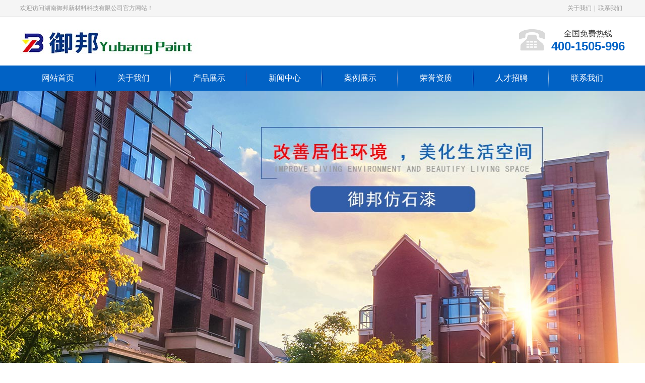

--- FILE ---
content_type: text/html; charset=utf-8
request_url: http://www.yubqngtl.com/city/changsha
body_size: 9513
content:
<!DOCTYPE html><html><head><meta http-equiv="content-type" content="text/html; charset=utf-8" /><meta name="robots" content="index, follow" /><meta name="keywords" content="长沙乳胶漆,长沙真石漆,长沙仿石漆,长沙质感涂料" /><meta name="description" content="湖南御邦新材料科技有限公司坐落于湖湘文化发源地星城长沙，是一家专业从事环保涂料产品研发和生产的企业，现已发展为湖南涂料界骨干企业。主要产品有高仿大理石多彩漆、内外墙乳胶漆，真石漆、金属漆、弹性刮砂漆、水性氟碳漆、仿石漆、质感涂料等建筑涂料。" /><meta name="author" content="湖南御邦新材料科技有限公司"><meta http-equiv=X-UA-Compatible content="IE=edge,chrome=1"><meta name="baidu-site-verification" content="N1ppd9ltNm" /><title>长沙乳胶漆,长沙真石漆,长沙仿石漆,长沙质感涂料-湖南御邦新材料科技有限公司</title><script src="/Public/Js/jquery.min.js"></script><script src="/Public/Js/um.nav.js"></script><script src="/Public/Js/um.js"></script><script src="/Template/Home/Default/Public/js/jquery.SuperSlide.js"></script><script src="/Template/Home/Default/Public/js/carousel.min.js"></script><script src="/Template/Home/Default/Public/js/layer.js"></script><link href="/Template/Home/Default/Public/css/common.css" rel="stylesheet"><link href="/Template/Home/Default/Public/css/style.css" rel="stylesheet"><link href="/Template/Home/Default/Public/css/layer.css" rel="stylesheet"></head><body><div class="header"><div class="header-hd"><div class="w"><ul class="right"><li><a href="/about/">关于我们</a>|</li><li><a href="/contactus/">联系我们</a></li></ul>                欢迎访问湖南御邦新材料科技有限公司官方网站！
            </div></div><div class="header-bd"><div class="w"><div class="logo left"><a href="/"><img src="/Uploads/logo.jpg" alt="湖南御邦新材料科技有限公司"></a></div><div class="call right"><div class="p1">全国免费热线</div><p>400-1505-996</p></div></div></div></div><div class="navbar"><div class="w"><div class="nav" id="nav"><ul id="nav_box"><li id="nav_0"><span class="fl_ico"></span><a href="/" title="网站首页"><span class="fl">网站首页</span></a></li><li id="nav_8" class="first file"><span class="fl_ico"></span><a href="/about/" title="关于我们"><span class="fl">关于我们</span></a></li><li id="nav_4" class="folder"><span class="fd_ico"></span><a href="/product/" title="产品展示"><span class="fd">产品展示</span></a><ul><li id="nav_5" class="first folder"><span class="fl_ico"></span><a href="/dalishiqi/" title="大理石漆"><span class="fl">大理石漆</span></a></li><li id="nav_6" class="file"><span class="fl_ico"></span><a href="/fengbidiqi/" title="抗碱封闭底漆"><span class="fl">抗碱封闭底漆</span></a></li><li id="nav_7" class="file"><span class="fl_ico"></span><a href="/naqiangrujiaoqi/" title="内墙乳胶漆"><span class="fl">内墙乳胶漆</span></a></li><li id="nav_9" class="file"><span class="fl_ico"></span><a href="/qiangmianshuiqi/" title="面油"><span class="fl">面油</span></a></li><li id="nav_30" class="file"><span class="fl_ico"></span><a href="/wujituliao/" title="无机涂料"><span class="fl">无机涂料</span></a></li><li id="nav_29" class="file"><span class="fl_ico"></span><a href="/zhenshiqi/" title="真石漆"><span class="fl">真石漆</span></a></li><li id="nav_28" class="file"><span class="fl_ico"></span><a href="/waiqiangshuiqi/" title="外墙水漆"><span class="fl">外墙水漆</span></a></li><li id="nav_32" class="foot file"><span class="fl_ico"></span><a href="/fangshiqi/" title="仿石漆"><span class="fl">仿石漆</span></a></li></ul></li><li id="nav_1" class="folder"><span class="fd_ico"></span><a href="/news/" title="新闻中心"><span class="fd">新闻中心</span></a><ul><li id="nav_2" class="first file"><span class="fl_ico"></span><a href="/hangye/" title="行业新闻"><span class="fl">行业新闻</span></a></li><li id="nav_3" class="file"><span class="fl_ico"></span><a href="/gongsi/" title="公司新闻"><span class="fl">公司新闻</span></a></li><li id="nav_10" class="file"><span class="fl_ico"></span><a href="/zixun/" title="行业资讯"><span class="fl">行业资讯</span></a></li><li id="nav_16" class="foot file"><span class="fl_ico"></span><a href="/cnnews/" title="国内新闻"><span class="fl">国内新闻</span></a></li></ul></li><li id="nav_14" class="file"><span class="fl_ico"></span><a href="/pics/" title="案例展示"><span class="fl">案例展示</span></a></li><li id="nav_17" class="file"><span class="fl_ico"></span><a href="/honner/" title="荣誉资质"><span class="fl">荣誉资质</span></a></li><li id="nav_11" class="file"><span class="fl_ico"></span><a href="/jobs/" title="人才招聘"><span class="fl">人才招聘</span></a></li><li id="nav_12" class="foot folder"><span class="fd_ico"></span><a href="/contactus/" title="联系我们"><span class="fd">联系我们</span></a><ul><li id="nav_18" class="foot file"><span class="fl_ico"></span><a href="/feedback/" title="信息反馈"><span class="fl">信息反馈</span></a></li></ul></li></ul></div></div></div><script type="text/javascript">    var APP	 =	 '';
    var ROOT =	 '';
    var PUBLIC = '/Public';
    umnav.init({navid: "nav"});
    var nav = document.getElementById('nav_0');nav.className=nav.className+" on";
</script><div class="banner"><script type="text/javascript" src="/Public/Js/jquery.switchable.min.js"></script><style>.slide-panel {position:relative;width:99.99%;height:600px;}
.slide-panel .panel-item {position:absolute;display:block;width:99.99%;height:600px; }
.slide-panel .panel-item a{ display:block; height:99.99%;}
.slide-panel ul {}
.switchable-triggers { position:absolute; left:0; bottom:0; width:99.99%; height:30px; text-align:center;z-index:970; }
.switchable-triggers li {display:inline-block; width:10px; height:10px; margin:0 2px; background:#fff;border: #fff solid 2px; text-indent:-999em; overflow:hidden; border-radius:50%;cursor:pointer; }
.switchable-triggers li.current {background:transparent;}
</style><div class="slide1"><div id="slide_1" class="slide-panel"><div class="panel-item" style="background:url(/Uploads/202307/64b65363ca1ec.jpg) no-repeat center top;"><a href=""></a></div><div class="panel-item" style="background:url(/Uploads/202006/5ee32324142f9.jpg) no-repeat center top;"><a href="###"></a></div><div class="panel-item" style="background:url(/Uploads/202006/5ee32d66f1c7e.jpg) no-repeat center top;"><a href="###"></a></div></div></div><script>jQuery(document).ready(function($){
   $('#slide_1').switchable({
    putTriggers: 'appendTo',
	//panels: 'li',
	interval: 5,
	autoplay: true,
    effect: 'fade'
  });
});
</script></div><div class="i-search"><div class="w"><div class="i-search-hd left"><span>热门关键词：</span><a href="/Tags/Product/hunanzhigantuliao/">湖南质感涂料</a>、<a href="/Tags/Product/hunanrujiaoqi/">湖南乳胶漆</a>、<a href="/Tags/Product/hunanzhenshiqi/">湖南真石漆</a>、<a href="/Tags/Product/hunanfangshiqi/">湖南仿石漆</a>、<a href="/Tags/zhenshiqi/">真石漆</a>、</div><div class="i-search-bd right"><form method="GET" action="/index.php?"><input type="hidden" name="m" value="Search"/><input type="hidden" name="module" value="Product" /><input type="text" name="keyword" class="search-key" value="请输入关键词" onFocus="this.value=''" onBlur="if(!value){value=defaultValue;}" /><input type="submit" class="search-button " value="搜索" /><input type="hidden" name="__hash__" value="9c100eaf7791eb2e5925ebefe9eac69d_01de70cd5e84405b3dea146b7f3cf890" /></form></div></div></div><div class="i-product"><div class="w"><div class="i-box-hd text-center"><h4>源于石 胜于石</h4><p>引领外墙装饰新潮流</p></div><div class="i-product-bd clearfix"><div class="item-hd left"><div class="tit text-center"><h3>产品中心</h3><p>Product center</p></div><div class="menu"><dl><dt><a href="/changsha/dalishiqi/" title="长沙大理石漆" class="text-overflow">长沙大理石漆</a></dt><dd><a href="/changsha/sbsyszt/" title="长沙水包砂有色中涂" class="text-overflow">长沙水包砂有色中涂</a></dd></dl><dl><dt><a href="/changsha/fengbidiqi/" title="长沙抗碱封闭底漆" class="text-overflow">长沙抗碱封闭底漆</a></dt></dl><dl><dt><a href="/changsha/naqiangrujiaoqi/" title="长沙内墙乳胶漆" class="text-overflow">长沙内墙乳胶漆</a></dt></dl><dl><dt><a href="/changsha/qiangmianshuiqi/" title="长沙面油" class="text-overflow">长沙面油</a></dt></dl><dl><dt><a href="/changsha/wujituliao/" title="长沙无机涂料" class="text-overflow">长沙无机涂料</a></dt></dl><dl><dt><a href="/changsha/zhenshiqi/" title="长沙真石漆" class="text-overflow">长沙真石漆</a></dt></dl><dl><dt><a href="/changsha/waiqiangshuiqi/" title="长沙外墙水漆" class="text-overflow">长沙外墙水漆</a></dt></dl><dl><dt><a href="/changsha/fangshiqi/" title="长沙仿石漆" class="text-overflow">长沙仿石漆</a></dt></dl></div><div class="advisory text-center"><h6>咨询热线</h6><p>400-1505-996</p><a href="/contactus/" class="link">立即咨询</a></div></div><div class="item-bd right"><ul><li class="left" ><div class="img"><img src="/Uploads/202408/thumb_290_290_66b481206feed.jpg" alt="长沙御邦质感大理石漆-质感涂料"><div class="img-hover"><a href="/changsha/dalishiqi/2.html" title="长沙御邦质感大理石漆-质感涂料"><h2>长沙御邦质感大理石漆-质感涂料</h2></a><div class="link"><a href="/changsha/dalishiqi/2.html">查看详情</a><a href="/contactus/">在线咨询</a></div></div></div><a href="/changsha/dalishiqi/2.html" title="长沙御邦质感大理石漆-质感涂料"><p class="text-overflow">长沙御邦质感大理石漆-质感涂料</p></a></li><li class="left" ><div class="img"><img src="/Uploads/202010/thumb_290_290_5f993f1050b17.jpg" alt="长沙御邦天然真石漆-质感涂料"><div class="img-hover"><a href="/changsha/zhenshiqi/5.html" title="长沙御邦天然真石漆-质感涂料"><h2>长沙御邦天然真石漆-质感涂料</h2></a><div class="link"><a href="/changsha/zhenshiqi/5.html">查看详情</a><a href="/contactus/">在线咨询</a></div></div></div><a href="/changsha/zhenshiqi/5.html" title="长沙御邦天然真石漆-质感涂料"><p class="text-overflow">长沙御邦天然真石漆-质感涂料</p></a></li><li class="left"  style="margin-right: 0;"><div class="img"><img src="/Uploads/202510/thumb_290_290_68fc36b74d7a9.jpg" alt="长沙仿石漆样板"><div class="img-hover"><a href="/changsha/fangshiqi/49.html" title="长沙仿石漆样板"><h2>长沙仿石漆样板</h2></a><div class="link"><a href="/changsha/fangshiqi/49.html">查看详情</a><a href="/contactus/">在线咨询</a></div></div></div><a href="/changsha/fangshiqi/49.html" title="长沙仿石漆样板"><p class="text-overflow">长沙仿石漆样板</p></a></li><li class="left" ><div class="img"><img src="/Uploads/202510/thumb_290_290_68fc36b7330e2.jpg" alt="长沙仿石漆样板"><div class="img-hover"><a href="/changsha/fangshiqi/48.html" title="长沙仿石漆样板"><h2>长沙仿石漆样板</h2></a><div class="link"><a href="/changsha/fangshiqi/48.html">查看详情</a><a href="/contactus/">在线咨询</a></div></div></div><a href="/changsha/fangshiqi/48.html" title="长沙仿石漆样板"><p class="text-overflow">长沙仿石漆样板</p></a></li><li class="left" ><div class="img"><img src="/Uploads/202510/thumb_290_290_68fc36b6e5f7e.jpg" alt="长沙仿石漆样板"><div class="img-hover"><a href="/changsha/fangshiqi/47.html" title="长沙仿石漆样板"><h2>长沙仿石漆样板</h2></a><div class="link"><a href="/changsha/fangshiqi/47.html">查看详情</a><a href="/contactus/">在线咨询</a></div></div></div><a href="/changsha/fangshiqi/47.html" title="长沙仿石漆样板"><p class="text-overflow">长沙仿石漆样板</p></a></li><li class="left"  style="margin-right: 0;"><div class="img"><img src="/Uploads/202510/thumb_290_290_68fc36b6a0dca.jpg" alt="长沙仿石漆样板"><div class="img-hover"><a href="/changsha/fangshiqi/46.html" title="长沙仿石漆样板"><h2>长沙仿石漆样板</h2></a><div class="link"><a href="/changsha/fangshiqi/46.html">查看详情</a><a href="/contactus/">在线咨询</a></div></div></div><a href="/changsha/fangshiqi/46.html" title="长沙仿石漆样板"><p class="text-overflow">长沙仿石漆样板</p></a></li></ul></div></div></div></div><div class="i-ban1 ban"><div class="w"><img src="/Template/Home/Default/Public/image/code.jpg" width="100" height="100" class="right"><h1>专业从事</h1><h1 class="htwo">水性环保涂料研发生产</h1><p class="pone">服务热线</p><p>400-1505-996</p></div></div><div class="i-hotpro"><div class="w"><div class="i-box2-hd text-center"><h1>案例展示</h1><p>Popular products</p></div><div class="i-hotpro-bd"><ul><li class="left"><a href="/pics/4.html" title="望城"><div class="img"><img src="/Uploads/202006/thumb_208_160_5ee083aa6737d.jpg" alt="望城"></div><p class="text-overflow text-center">望城</p></a></li><li class="left"><a href="/pics/14.html" title="苏宁望城智慧物流电商产业园"><div class="img"><img src="/Uploads/202006/thumb_208_160_5ef864d88c101.jpg" alt="苏宁望城智慧物流电商产业园"></div><p class="text-overflow text-center">苏宁望城智慧物流电商产业园</p></a></li><li class="left"><a href="/pics/3.html" title="山水蓝天"><div class="img"><img src="/Uploads/202006/thumb_208_160_5ee08389ed5f6.jpg" alt="山水蓝天"></div><p class="text-overflow text-center">山水蓝天</p></a></li><li class="left"><a href="/pics/16.html" title="北山小学"><div class="img"><img src="/Uploads/202108/thumb_208_160_6122ffb48f884.jpg" alt="北山小学"></div><p class="text-overflow text-center">北山小学</p></a></li><li class="left"><a href="/pics/5.html" title="珠江花城"><div class="img"><img src="/Uploads/202006/thumb_208_160_5ee0842381e36.jpg" alt="珠江花城"></div><p class="text-overflow text-center">珠江花城</p></a></li><li class="left"><a href="/pics/15.html" title="望城中航起落架"><div class="img"><img src="/Uploads/202006/thumb_208_160_5ef864b54d8b2.jpg" alt="望城中航起落架"></div><p class="text-overflow text-center">望城中航起落架</p></a></li><li class="left"><a href="/pics/2.html" title="广西隆林国 家易地扶贫搬迁项目"><div class="img"><img src="/Uploads/202006/thumb_208_160_5ee08354822a0.jpg" alt="广西隆林国 家易地扶贫搬迁项目"></div><p class="text-overflow text-center">广西隆林国 家易地扶贫搬迁项目</p></a></li><li class="left"><a href="/pics/17.html" title="麓隐青竹湖别墅群"><div class="img"><img src="/Uploads/202203/thumb_208_160_6243cc50e4a95.jpg" alt="麓隐青竹湖别墅群"></div><p class="text-overflow text-center">麓隐青竹湖别墅群</p></a></li><li class="left"><a href="/pics/1.html" title="蔡锷中路两厢棚改项目"><div class="img"><img src="/Uploads/202006/thumb_208_160_5ee083278196a.jpg" alt="蔡锷中路两厢棚改项目"></div><p class="text-overflow text-center">蔡锷中路两厢棚改项目</p></a></li><li class="left"><a href="/pics/19.html" title="品牌形象代言人刘南希"><div class="img"><img src="/Uploads/202506/thumb_208_160_6854f7b923f25.jpg" alt="品牌形象代言人刘南希"></div><p class="text-overflow text-center">品牌形象代言人刘南希</p></a></li></ul></div></div></div><div class="i-advantage clearfix"><div class="i-box-hd text-center"><h4>专业从事环保涂料产品研发和生产</h4><p>湖南涂料界骨干企业</p></div><div class="i-advantage-bd"><div class="hd clearfix"><ul><li>质量好</li><li>价格优</li><li>售前好</li><li>品牌真</li><li>全程售后服务</li></ul></div><div class="bd"><div class="inBox"><div class="w clearfix"><div class="inBox-hd left"><h2>多年行业经验</h2><ul><li>                                专业的技术团队，2000平米的技术研发中心，多项专利，多年的办厂经历。
                            </li><li>                                拥有完善的现代化办公楼，生产车间和先进的生产设备，工厂始终把“质量第 一，服务第 一”作为企业经营的重要宗旨。
                            </li></ul></div></div></div><div class="inBox"><div class="w clearfix"><div class="inBox-hd left"><h2>厂家直销</h2><ul><li>                                下游客户直销模式，上游厂家直采模式
                            </li><li>                          产品出货都有严格的检测管理体系确保每一件产品质量都过关，确保质量的同时，价格比业内同类产品低，确保产品的性价比
                            </li></ul></div></div></div><div class="inBox"><div class="w clearfix"><div class="inBox-hd left"><h2>涂料施工全过程控制方案提供商队</h2><ul><li>                                确保客户正确选漆、安全用漆、全程无忧，30家专营公司，300多名专业销售顾问
                              <li>                         一站式直销服务，施工全过程控制在百余家重大工程项目中得到垂青
                            </li></ul></div></div></div><div class="inBox"><div class="w clearfix"><div class="inBox-hd left"><h2>高新技术企业</h2><ul><li>                                　公司一直视质量为品牌的基础，企业的生命。
                            </li><li>                                产品用料绿色环保，对人体无伤害，对环境无污染，营造焕然一新的墙面。
                            </li></ul></div></div></div><div class="inBox"><div class="w clearfix"><div class="inBox-hd left"><h2>全程售后服务</h2><ul><li>                              完善的售前、售中、售后服务，提供“用漆解决方案
                            </li><li>                                技术咨询、技术交流培训、现场施工指导、施工全过程监控、工程信息建档”等服务
                            </li></ul></div></div></div></div></div></div><div class="i-about clearfix"><div class="w"><div class="i-box2-hd text-center"><h1>走进公司</h1><p>about us</p></div><div class="i-about-bd left"><h3>关于我们<span>/ABOUT US</span></h3><div class="con"><p style="text-indent:2em;"><a href="http://www.yubqngtl.com/" target="_blank" style="text-indent:24px;white-space:normal;"><strong>湖南御邦新材料科技有限公司</strong></a><span style="text-indent:24px;white-space:normal;">坐落于湖湘文化发源地星城长沙，是一家专业从事环保涂料产品研发和生产的企业，现已发展为湖南涂料界骨干企业。主要产品有高仿大理石多彩漆、内外墙</span><strong style="text-indent:24px;white-space:normal;"><a href="http://www.yubqngtl.com/" target="_blank">乳胶漆</a></strong><span style="text-indent:24px;white-space:normal;">，</span><strong style="text-indent:24px;white-space:normal;"><a href="http://www.yubqngtl.com/" target="_blank">真石漆</a></strong><span style="text-indent:24px;white-space:normal;">、金属漆、弹性刮砂漆、水性氟碳漆、</span><span style="text-indent:24px;white-space:normal;color:#333333;font-family:Tahoma, Helvetica, Arial, " background-color:#ffffff;"=""><strong><a href="http://www.yubqngtl.com/" target="_blank">仿石漆</a></strong>、<strong><a href="http://www.yubqngtl.com/" target="_blank">质感涂料</a></strong></span><span style="text-indent:24px;white-space:normal;">等建筑涂料。在多年的不断努力与实践中，公司逐渐在本地市场中站稳脚跟。我们真诚地对待每一位客户，出品均为优质。</span></p><p style="text-indent:2em;">	公司秉承“以人为本，以信为先“企业经营理念，在近几年不断竞争激烈白热化的市场中，凭借先进的现代企业管理模式和规范的生产工艺流程，使产品从设计、研发、制造、销售和服务都形成了完善的管理体系，并且严把质量关，对于原材料的引进严格把关，不断引进先进设备，打造自身完善的生产线，同时建立了自己的技术团队与施工团队，通过逐渐建全的市场网络，对市场所需的产品悉心把握，给客户提供合适的产品。
</p><p style="text-indent:2em;"><br /></p><p style="text-indent:2em;">	“酌古御今，立业安邦”，我们一直相信，先做人再做事，先有思想再有产品，一步一个脚印，一天一份耕耘，才能不断累积出一个企业所发展的基石。面对未来的发展机遇与挑战，御邦涂料将与广大客户一同成长创新，欢迎来厂咨询考察，共创财富。
</p></div><a href="/about/" class="link">【查看更多】</a></div><div class="i-about-ft right"><img src="/Template/Home/Default/Public/image/about.jpg"></div></div></div><div class="i-solve clearfix"><div class="w"><div class="i-box2-hd text-center"><h1>为您提供一站式解决方案</h1><p>provides a one-stop solution for you</p></div><div class="i-solve-bd clearfix"><ul><li class="left"><h2><img src="/Template/Home/Default/Public/image/sicon1.png"></h2><p>客户提供定制需求</p></li><li class="left"><h2><img src="/Template/Home/Default/Public/image/sicon2.png"></h2><p>免费设计图纸</p></li><li class="left"><h2><img src="/Template/Home/Default/Public/image/sicon3.png"></h2><p>确认样品</p></li><li class="left"><h2><img src="/Template/Home/Default/Public/image/sicon4.png"></h2><p>下单生产</p></li><li class="left"><h2><img src="/Template/Home/Default/Public/image/sicon5.png"></h2><p>送货上门</p></li><li class="left"><h2><img src="/Template/Home/Default/Public/image/sicon6.png"></h2><p>全程售后服务</p></li></ul></div><div class="i-solve-ft text-center"><p>400-1505-996</p><a href="/contactus/">获取免费定制方案</a></div></div></div><div class="i-ban2 ban"><div class="w"><img src="/Template/Home/Default/Public/image/code.jpg" width="100" height="100" class="right"><h1>专业从事</h1><h1 class="htwo">水性环保涂料生产厂家</h1><p class="pone">服务热线</p><p>400-1505-996</p></div></div><div class="i-case clearfix"><div class="w"><div class="i-box2-hd text-center"><h1>案例展示</h1><p>Case show</p></div><div class="i-case-bd clearfix"><a href="javascript:void(0);" class="sPrev btn"></a><ul><li class="left"><a href="/pics/16.html" title="北山小学"><img src="/Uploads/202108/thumb_300_227_6122ffb48f884.jpg" alt="北山小学"><p class="text-overflow">北山小学</p></a></li><li class="left"><a href="/pics/19.html" title="品牌形象代言人刘南希"><img src="/Uploads/202506/thumb_300_227_6854f7b923f25.jpg" alt="品牌形象代言人刘南希"><p class="text-overflow">品牌形象代言人刘南希</p></a></li><li class="left"><a href="/pics/18.html" title="本产品由中国人民财产 保险股份有限公司承保"><img src="/Uploads/202408/thumb_300_227_66b4803b96493.jpg" alt="本产品由中国人民财产 保险股份有限公司承保"><p class="text-overflow">本产品由中国人民财产 保险股份有限公司承保</p></a></li><li class="left"><a href="/pics/17.html" title="麓隐青竹湖别墅群"><img src="/Uploads/202203/thumb_300_227_6243cc50e4a95.jpg" alt="麓隐青竹湖别墅群"><p class="text-overflow">麓隐青竹湖别墅群</p></a></li><li class="left"><a href="/pics/5.html" title="珠江花城"><img src="/Uploads/202006/thumb_300_227_5ee0842381e36.jpg" alt="珠江花城"><p class="text-overflow">珠江花城</p></a></li><li class="left"><a href="/pics/4.html" title="望城"><img src="/Uploads/202006/thumb_300_227_5ee083aa6737d.jpg" alt="望城"><p class="text-overflow">望城</p></a></li><li class="left"><a href="/pics/3.html" title="山水蓝天"><img src="/Uploads/202006/thumb_300_227_5ee08389ed5f6.jpg" alt="山水蓝天"><p class="text-overflow">山水蓝天</p></a></li><li class="left"><a href="/pics/2.html" title="广西隆林国 家易地扶贫搬迁项目"><img src="/Uploads/202006/thumb_300_227_5ee08354822a0.jpg" alt="广西隆林国 家易地扶贫搬迁项目"><p class="text-overflow">广西隆林国 家易地扶贫搬迁项目</p></a></li><li class="left"><a href="/pics/1.html" title="蔡锷中路两厢棚改项目"><img src="/Uploads/202006/thumb_300_227_5ee083278196a.jpg" alt="蔡锷中路两厢棚改项目"><p class="text-overflow">蔡锷中路两厢棚改项目</p></a></li></ul><a href="javascript:void(0);" class="sNext btn"></a></div></div></div><div class="i-news clearfix"><div class="w"><div class="i-news-hd left"><div class="item-hd"><a href="/gongsi/" class="right">更多+</a>                公司新闻&nbsp;&nbsp;<span>/NEWS INFORMATION</span></div><div class="item-bd left"><a href="/gongsi/9.html"><img src="/Uploads/202006/thumb_340_222_5ee083aa6737d.jpg"></a><div class="time">12<span>2020-06</span></div><a href="/gongsi/9.html" title=""><h3 class="text-overflow">真石漆脏了该如何清理？</h3></a><p>         真石漆是天然环保的健康涂料，既可调节空气质量，又可吸附有害物质，所以，难免会留下一些印记，那么当真石漆脏了该如何清理呢？①挂尘、集灰：由于一般的外墙天然砂真石漆是由于...</p></div><div class="item-ft right"><ul><li><a href="/gongsi/34.html" title="一分钟get仿石漆施工过程"><span class="right">09-16</span><h4 class="text-overflow">一分钟get仿石漆施工过程</h4></a></li><li><a href="/gongsi/18.html" title="浅析湖南仿石漆六大优势"><span class="right">08-10</span><h4 class="text-overflow">浅析湖南仿石漆六大优势</h4></a></li><li><a href="/gongsi/11.html" title="外墙真石漆工程如何节约成本"><span class="right">06-12</span><h4 class="text-overflow">外墙真石漆工程如何节约成本</h4></a></li><li><a href="/gongsi/10.html" title="真石漆选择低档划算还是******划算？"><span class="right">06-12</span><h4 class="text-overflow">真石漆选择低档划算还是******划算？</h4></a></li><li><a href="/gongsi/9.html" title="真石漆脏了该如何清理？"><span class="right">06-12</span><h4 class="text-overflow">真石漆脏了该如何清理？</h4></a></li><li><a href="/gongsi/4.html" title="外墙真石漆与仿石漆有什么区别"><span class="right">06-10</span><h4 class="text-overflow">外墙真石漆与仿石漆有什么区别</h4></a></li><li><a href="/gongsi/3.html" title="真石漆出现各种裂缝怎么办"><span class="right">06-10</span><h4 class="text-overflow">真石漆出现各种裂缝怎么办</h4></a></li></ul></div></div><div class="i-news-bd right"><div class="item-hd"><a href="/hangye/" class="right">更多+</a>                行业新闻&nbsp;&nbsp;<span>/NEWS INFORMATION</span></div><div class="item-bd"><ul><li><a href="/hangye/51.html" title="乳胶漆冬季施工注意事项"><h3 class="text-overflow">乳胶漆冬季施工注意事项</h3><p>为了赶施工周期，有的朋友会选择在冬天的时候涂刷乳胶漆，那么冬天刷乳胶漆注意事项有哪些呢？下面一起来学习下吧。一、冬天刷乳胶漆注意事项有哪些1、施工之前，应该确定清楚环境温度是否低于五度，若是低于五度的...</p></a></li><li><a href="/hangye/49.html" title="导致真石漆掉砂的原因有哪些？"><h3 class="text-overflow">导致真石漆掉砂的原因有哪些？</h3><p>   真石漆因材质环保，成本较低且美观大方而受到建筑装修行业广为使用，但在施工时出现的掉砂现象，也是让人头痛的事情。有的真石漆在喷涂时掉砂较多，严重时可达1/3左右，造成成本的严重浪费，也就间接的提高了材料...</p></a></li><li><a href="/hangye/47.html" title="多彩涂料储存中容易出现的问题，可以这样解决"><h3 class="text-overflow">多彩涂料储存中容易出现的问题，可以这样解决</h3><p>外墙装饰就是给房屋穿上的一件外衣，其美观度和是否能用的久和材料的选择有着莫大联系。现在涂料大量应用在外墙装饰，水包水、水包砂的普及也越来越广泛。湖南乳胶漆厂家告诉大家，以下几个方面要注意好：01、分层分...</p></a></li><li><a href="/hangye/45.html" title="这五个湖南仿石漆的问题你解决了吗？"><h3 class="text-overflow">这五个湖南仿石漆的问题你解决了吗？</h3><p>这五个湖南仿石漆的问题你解决了吗？湖南仿石漆施工经常会出现各种问题，做出来达不到理想的效果，其中还是要对产品质量和施工过程有把控，现在，我们来讲施工环节过程当中会出现的问题和相对应的措施。下面，是收集...</p></a></li></ul></div></div></div></div><div class="i-link"><div class="w"><div class="city"><span>地区分站</span><a href="/city/hunan">湖南</a><a href="/city/changsha">长沙</a><a href="/city/changde">常德</a><a href="/city/chenzhou">郴州</a><a href="/city/zixing">资兴</a><a href="/city/changning">常宁</a><a href="/city/hongjiang">洪江</a><a href="/city/loudi">娄底</a><a href="/city/shaoyang">邵阳</a><a href="/city/yiyang">益阳</a></div></div></div><script>    jQuery(".i-hotpro-bd").slide({mainCell:"ul",autoPlay:true,effect:"leftMarquee",vis:5,interTime:50,trigger:"click"});
    jQuery(".i-advantage-bd").slide({ effect:"left" });
    jQuery(".i-case-bd").slide({ mainCell:"ul",vis:4,prevCell:".sPrev",nextCell:".sNext",effect:"leftMarquee",interTime:50,autoPlay:true,trigger:"click"});
</script><div class="footer clearfix"><div class="footer-hd clearfix"><div class="w"><dl class="left"><dt>关于我们</dt><dd><a href="/changsha/about/" title="长沙关于我们">长沙关于我们</a><a href="/changsha/product/" title="长沙产品展示">长沙产品展示</a><a href="/changsha/news/" title="长沙新闻中心">长沙新闻中心</a><a href="/changsha/pics/" title="长沙案例展示">长沙案例展示</a><a href="/changsha/honner/" title="长沙荣誉资质">长沙荣誉资质</a><a href="/changsha/jobs/" title="长沙人才招聘">长沙人才招聘</a><a href="/changsha/contactus/" title="长沙联系我们">长沙联系我们</a></dd></dl><dl class="left"><dt>联系我们</dt><dd><p>	服务热线：400-1505-996
</p><p>	联系电话：138-7589-5996（刘总）
</p><p>	联系方式：158-0254-9099（刘总）
</p><p>	联系地址：长沙市开元大道东尚东产业园北园24栋
</p><br /></dd></dl><dl class="left"><dt>联系我们</dt><dd><img src="/Template/Home/Default/Public/image/code.jpg" width="110" height="110"></dd></dl></div></div><div class="footer-bd clearfix text-center"><div class="w"><p><a href="http://www.yubqngtl.com/sitemap.html" target="_blank">网站地图HTML</a> | <a href="http://www.yubqngtl.com/sitemap.xml" target="_blank">网站地图XML</a></p><p><p><span style="white-space:normal;"><span style="color:#CCCCCC;">Powered by&nbsp; </span><a href="http://www.yubqngtl.com/" target="_blank"><strong><span style="color:#CCCCCC;">&nbsp;</span></strong><span style="color: rgb(204, 204, 204);" white-space:normal;background-color:#ffffff;"=""><strong>湖南御邦新材料科技有限公司</strong></span><strong></strong></a></span><span style="white-space:normal;"><a href="http://www.yubqngtl.com/" target="_blank"><strong><span style="color:#CCCCCC;">&nbsp; </span></strong></a><span style="color:#333333;"><span style="color:#CCCCCC;">&nbsp;All right reserved&nbsp; &nbsp; &nbsp; &nbsp;&nbsp;技术支持：汇航科技&nbsp; &nbsp; &nbsp; &nbsp; &nbsp; 备案号：</span><a href="http://beian.miit.gov.cn" target="_blank"><strong><span style="color:#CCCCCC;">湘ICP备20011897号-1</span></strong><strong></strong></a></span></span></p><p><span style="white-space:normal;"><span style="color:#FFFFFF;font-family:微软雅黑, Arial, 宋体, Helvetica, sans-serif, Verdana;text-align:center;text-wrap:wrap;">免责声明:本网站全力支持关于《中华人民共和国广告法》实施的“极限化违禁词”相关规定，且已竭力规避使用“违禁词”。故即日起凡本网站任意页面含有极限化及其他相关“违禁词”介绍的文字或图片，一律非本网站主观意愿并即刻失效，不支持以任何"违禁词”为借口举报我司违反《广告法》的变相勒索行为。凡访客访问本网站，均表示认同此条约！感谢配合！</span></span></p></p><p class="friendslink"><span>友情链接：</span><a href="http://www.jxslbytl.com" target="_blank" title="江西多彩仿石漆">江西多彩仿石漆</a> 、<a href="http://www.jxgxctl.com" target="_blank" title="江西真石漆">江西真石漆</a> 、<a href="http://www.xinguanqi.com" target="_blank" title="哈尔滨乳胶漆">哈尔滨乳胶漆</a> 、<!--UMLINKTAG--></p><div class="code-tongji"></div><div class="code-script"><!--UMSCRIPT--></div></div></div></div><link rel="stylesheet" type="text/css" href="/Public/kefu/um-kefu.css" /><div class="um-kefu" id="kefu"><div class="um-kefu__btn" onclick="kefu.show('kefu')""><i class="um-kefu__icon"></i>在线客服</div><div class="um-kefu__hd"></div><div class="um-kefu__bd"><ul><li class="um-kefu__item__tit"><i class="um__icon um__icon__tel"></i>信息反馈:</li><li class="um-kefu__item__phone"><a href=/feedback/ style= text-align:center;display:block;height:28px;line-height:28px;background:#3d8aff;color:#fff;>信息反馈</a></li><li class="um-kefu__item__tit"><i class="um__icon um__icon__qcode"></i>联系我们:</li><li class="um-kefu__item__qcode"><img alt="联系我们" src="/Template/Home/Default/Public/image/5efa920139f0e.jpg" /><span></span></li></ul></div><div class="um-kefu__ft"><a href="javascript:kefu.gotop();"><i></i>返回顶部</a></div></div><script> var kefu = new Floaters(); kefu.addItem("kefu",0,200,"");kefu.play("kefu");</script><script>window._bd_share_config={"common":{"bdSnsKey":{},"bdText":"","bdMini":"2","bdMiniList":false,"bdPic":"","bdStyle":"0","bdSize":"16"},"share":{}};with(document)0[(getElementsByTagName('head')[0]||body).appendChild(createElement('script')).src='http://bdimg.share.baidu.com/static/api/js/share.js?v=89860593.js?cdnversion='+~(-new Date()/36e5)];</script></body></html>

--- FILE ---
content_type: text/css
request_url: http://www.yubqngtl.com/Template/Home/Default/Public/css/style.css
body_size: 11352
content:
/*
    header
*/
.header-hd{
    height: 33px;
    background: #f5f5f5;
    border-bottom: 1px solid #eaeaea;
    line-height: 32px;
    color: #999;
}
.header-hd li{
    float: left;
}
.header-hd li a{
    padding: 0 5px;
}

.header-bd{
    height: 97px;
}
.header-bd .logo{
    margin-top: 10px;
    height: 80px;
    overflow: hidden;
}
.header-bd .call{
    line-height: 25px;
    margin-top: 21px;
    padding-left: 64px;
    background: url(../image/call.png) no-repeat center left;
}
.header-bd .call .p1{
    color: #333333;
    font-size: 16px;
    text-align: center;
    background: url(../image/line.png) no-repeat center;
}
.header-bd .call p{
    font-size: 24px;
    color: #0162c5;
    font-weight: bold;
}
/*
    顶部导航
*/
.navbar{
    background: #0162c5;
    height: 50px;
    line-height: 50px;
}
.navbar li{
    float: left;    
    line-height: 50px;
    height: 50px;
    text-align: center;
    width: 150px;
    float: left;
    z-index: 999;
    background: url(../image/line1.png) no-repeat center right;
}
.navbar li:last-child{
    background: none;
}
.navbar li a{
    display: block;
    line-height: 50px;
    color: #fff;
    height: 50px;
    font-size: 16px;
}
.navbar li.on a,
.navbar li a:hover{
    color: #fff;
    text-decoration: none;
    background: url(../image/navbj.png) no-repeat center top;
    margin-top: -6px;
    height: 56px;
    line-height: 61px;
}
.navbar li{position: relative;}
.nav li ul{position:absolute; left:0; top:45px; width:150px; background-color:#0162c5;display:none; overflow:hidden;}
.nav li ul li{ width:100%; height:40px;margin-top: 0;background: none;}
.nav li ul li a{ height: 40px;font-size:14px;color:#fff; line-height:40px; display:block; white-space: nowrap;padding: 0 ;text-align: center;background: none;}
.nav li ul li a:hover{ color:#fff;background:#ff0005;height: 40px;line-height: 40px; margin: 0;}
.nav .on ul li a{background:#0162c5;color:#fff;height: 40px; line-height: 40px; margin: 0;}
.nav .on ul li a:hover{background:#ff0005;height: 40px;line-height: 40px; margin: 0;}

/* search */
.i-search{
    height: 40px;
    background: #ededed;
    line-height: 40px;
}
.i-search-hd{
    width: 800px;
    overflow: hidden;
}
.i-search-hd span{
    font-size: 13px;
    color: #222;
}
.i-search-bd{
    width: 210px;
    margin-top: 9px;
}
.i-search-bd .search-key{
    width: 165px;
    height: 24px;
    border: 1px solid #c8c8c8;
    padding: 0 10px;
    color: #666;
    outline: none;
    float: left;
}
.i-search-bd .search-button{
    float: right;
    width: 45px;
    height: 24px;
    background: #3480ce;
    color: #fff;
    border: none;
    line-height: 24px;
    text-align: center;
    cursor: pointer;
}
/* 头部 */

.i-box-hd{
    height: 217px;
    padding: 35px 0 33px 0;
    border-bottom: 1px dashed #c2c2c2;
    margin-bottom: 40px;
    background: url(../image/protit.jpg) no-repeat center;
}
.i-box-hd h4{
    text-indent: 270px;
    color: #0161c5;
    font-size: 17px;
    margin-top: 17px;
}
.i-box-hd p{
    height: 40px;
    line-height: 40px;
    color: #fff;
    font-size: 22px;
    text-indent: 200px;
    margin-top: 49px;
}

.i-box2-hd{
    margin-top: 70px;
}
.i-box2-hd h1{
    font-size: 36px;
    color: #333333;
    font-weight: normal;
    background: url(../image/line3.png) no-repeat center;
}
.i-box2-hd p{
    font-size: 18px;
    color: #111;
    text-transform: uppercase;
}

.ban{
    height: 200px;
    color: #fff;
}
.ban .w{
    padding-left: 600px;
    padding-top: 22px;
}
.ban img{
    margin-top: 34px;
}
.ban h1{
    font-size: 36px;
    font-style: italic;
}
.ban .htwo{
    text-indent: 100px;
}
.ban p{
    display: inline-block;
    border: 1px solid #fff;
    height: 30px;
    padding: 0 28px;
    border-radius: 15px;
    font-size: 22px;
    font-weight: bold;
    font-style: italic;
    line-height: 28px;
    margin-top: 10px;
}
.ban .pone{
    margin-right: 10px;
    font-size: 18px;
    background:#fff;
    color: #1f6bcb;
    font-weight: normal;
}

/* product */
.i-product{
    padding-bottom: 65px;
}
.i-product-bd{
}
.i-product-bd .item-hd{
    width: 220px;
    height: 592px;
    background: url(../image/pleft.jpg) no-repeat center;
}
.i-product-bd .item-hd .tit{
    height: 95px;
    color: #fff;
    padding-top: 20px;
}   
.i-product-bd .item-hd .tit h3{
    font-size: 24px;
    font-weight: lighter;
}
.i-product-bd .item-hd .tit p{
    font-size: 12px;
    text-transform: uppercase;
    font-weight: lighter;
}
.i-product-bd .item-hd .menu{
    height: 387px;
    overflow: hidden;
}

.i-product-bd .item-hd .menu dt a{
    display: block;
    width: 182px;
    font-weight: normal;
    font-size: 16px;
    color: #111111;
    padding-left: 26px;
    background: url(../image/jt.jpg) no-repeat 148px center;
    height: 32px;
    line-height: 32px;
    border: 1px solid #c4c4c4;
    margin: 0 auto;
    margin-top: 16px;
    margin-bottom: 19px;
    padding-right: 29px;
}
.i-product-bd .item-hd .menu dt a:hover{
    border-color: #1e77d3;
    color: #1e77d3;
}
.i-product-bd .item-hd .menu dd{
    margin: 0 26px;
}
.i-product-bd .item-hd .menu dd a{
    display: block;
    background: url(../image/jt1.jpg) no-repeat left center;
    color: #666666;
    padding-left: 22px;
    font-size: 14px;
    line-height: 14px;
    margin-bottom: 16px;
}
.i-product-bd .item-hd .menu dd a:hover{
    color: #1e77d3;
}
.i-product-bd .item-hd .advisory{
    color: #fff;
}
.i-product-bd .item-hd .advisory h6{
    font-size: 15px;
    margin-top: 16px;
    font-weight: normal;
}
.i-product-bd .item-hd .advisory p{
    font-size: 24px;
    font-weight: bold;
}
.i-product-bd .item-hd .advisory a{
    display: block;
    color: #fff;
    font-size: 15px;
    text-align: center;
    height: 29px;
    line-height: 29px;
    margin-top: 7px;
}

.i-product-bd .item-bd{
    width: 977px;
}
.i-product-bd .item-bd li{
    width: 310px;
    margin-left: 15px;
    margin-bottom: 15px;
}
.i-product-bd .item-bd li .img{
    width: 100%;
    border: 1px solid #c4c4c4;
    padding: 9px;
    position: relative;
}
.i-product-bd .item-bd li .img img{
    width: 100%;
    display: block;
}
.i-product-bd .item-bd li .img .img-hover{
    position: absolute;
    background: rgba(1,98,197,.6);
    top: 0;
    left: 0;
    width: 100%;
    height: 100%;
    display: none;
}
.i-product-bd .item-bd li .img .img-hover h2{
    margin-top: 98px;
    margin-bottom: 23px;
    display: block;
    text-align: center;
    color: #fff;
    font-size: 16px;
    font-weight: normal;
    max-height: 48px;
    overflow: hidden;
}
.i-product-bd .item-bd li .img .img-hover .link{
    margin-left: 50px;
}
.i-product-bd .item-bd li .img .img-hover .link a{
    float: left;
    margin: 0 4px;
    color: #fff;
    text-align: center;
    display: block;
    font-size: 14px;
    width: 98px;
    height: 28px;
    line-height: 28px;
    border: 1px solid #fff;
}
.i-product-bd .item-bd li:hover .img .img-hover{
    display: block;
}
.i-product-bd .item-bd li .img .img-hover .link a:hover{
    background: #fff;
    color: #1e77d3;
}
.i-product-bd .item-bd li p{
    text-align: center;
    padding: 5px 10px 0;
    color: #333333;
    font-size: 15px;
}
/* ban */
.i-ban1{
    height: 200px;
    background: url(../image/ban1.jpg) no-repeat center;
}


/* 热门产品 */
.i-hotpro .w{
    overflow-x: hidden;
}
.i-hotpro-bd{
    margin-top: 40px;
}
.i-hotpro-bd li{
    width: 208px;
    margin-right: 38px;
}
.i-hotpro-bd li .img{
    width: 100%;
    border: 1px solid #ddd;
}
.i-hotpro-bd li img{
    width: 100%;
    display: block;
}
.i-hotpro-bd li p{
    padding: 0 10px;
    font-size: 14px;
    color: #111;
    padding-top: 3px;
}

/* advantage */
.i-advantage .i-box-hd{
    background: url(../image/adtit.jpg) no-repeat center;
}
.i-advantage-bd .hd ul{
    width: 1200px;
    margin:  0 auto;
}
.i-advantage-bd .hd li{
    float: left;
    width: 240px;
    cursor: pointer;
    height: 123px;
    text-align: center;
    padding-top: 73px;
    font-weight: bold;
    color: #fff;
    font-size: 20px;
    background: url(../image/jz.png) no-repeat center 24px #0162c5;
}
.i-advantage-bd .hd li:nth-child(2){
    background: url(../image/jz1.png) no-repeat center 24px #0162c5;
}
.i-advantage-bd .hd li:nth-child(3){
    background: url(../image/jz2.png) no-repeat center 24px #0162c5;
}
.i-advantage-bd .hd li:nth-child(4){
    background: url(../image/jz3.png) no-repeat center 24px #0162c5;
}
.i-advantage-bd .hd li:nth-child(5){
    background: url(../image/jz4.png) no-repeat center 24px #0162c5;
}
.i-advantage-bd .hd li:nth-child(2n){
    background-color: #0171e4;
}
.i-advantage-bd .hd li:hover,
.i-advantage-bd .hd li.on{
    background-color: #ff0005;
}
.i-advantage-bd .bd{
    height: 586px;
    background: #eee;
}
.i-advantage-bd .bd .inBox{
    height: 586px;
    overflow: hidden;
}
.i-advantage-bd .bd .inBox-hd{
    width: 460px;
    height: 586px;
    background: rgba(230,228,231);
    padding-right: 19px;
    position: relative;
}
.i-advantage-bd .bd .inBox-hd h2{
    color: #333333;
    font-size: 34px;
    line-height: 34px;
    margin: 0 0 0 34px;
    padding-top: 123px;
    padding-bottom: 16px;
    margin-bottom: 40px;
    background: url(../image/line4.jpg) no-repeat bottom left;
}
.i-advantage-bd .bd .inBox-hd ul{
    margin-left: 34px;
}
.i-advantage-bd .bd .inBox-hd li{
    padding-left: 33px;
    color: #262626;
    font-size: 16px;
    background: url(../image/jt2.png) no-repeat left 5px;
    margin-bottom: 43px;
}
.i-advantage-bd .bd .inBox-hd .bottom{
    position: absolute;
    right: 0;
    bottom: 25px;
    height: 40px;
    line-height: 40px;
    width: 170px;
    text-align: center;
    font-size: 18px;
    background: #ff0005;
    color: #fff;
}
.i-advantage-bd .bd .inBox-bd{
    width: 740px;
    height: 586px;
    background: #fff;
}
.i-advantage-bd .bd .inBox-bd li img{
    display: block;
}
.i-advantage-bd .bd .inBox .inBox-hd{
    background: rgba(230,228,231,0.8);
}
.i-advantage-bd .bd .inBox:nth-child(1) .w{
    background: url(../image/ad1.jpg) no-repeat right center;
}
.i-advantage-bd .bd .inBox:nth-child(4) .w{
    background: url(../image/ad2.jpg) no-repeat right center;
}
.i-advantage-bd .bd .inBox:nth-child(3) .w{
    background: url(../image/ad3.jpg) no-repeat right center;
}
.i-advantage-bd .bd .inBox:nth-child(2) .w{
    background: url(../image/ad4.jpg) no-repeat right center;
}
.i-advantage-bd .bd .inBox:last-child .w{
    background: url(../image/ad5.jpg) no-repeat right center;
}


/* about */
.i-about-bd{
    width: 624px;
}
.i-about-bd h3{
    font-size: 20px;
    color: #323232;
    margin-top: 65px;
    padding-bottom: 32px;
    border-bottom: 1px dashed #cccccc;
}
.i-about-bd h3 span{
    font-weight: normal;
    font-size: 12px;
}
.i-about-bd .con{
    font-size: 15px;
    color: #333333;
    line-height: 28px;
    margin-top: 28px;
    height: 280px;
    overflow: hidden;
}
.i-about-bd .link{
    display: block;
    color: #ff0000;
    font-size: 14px;
    margin-top: 5px;
}
.i-about-ft{
    width: 500px;
    margin-top: 100px;
    background: url(../image/bj1.jpg) no-repeat right top;
    padding: 15px 14px 0 0;
}
.i-about-ft img{
    width: 485px;
    height: 294px;
    display: block;
}
/* solve */
.i-solve{
    padding-bottom: 78px;
}
.i-solve-bd{
    margin-top: 40px;
}
.i-solve-bd li{
    margin-left: 60px;
}
.i-solve-bd li h2{
    width: 150px;
    height: 150px;
    background: #0162c5;
    border-radius: 50%;
    display: block;
    text-align: center;
    line-height: 150px;
}
.i-solve-bd li h2 img{
    vertical-align: middle;
}
.i-solve-bd li p{
    font-weight: normal;
    color: #111111;
    font-size: 18px;
    display: block;
    text-align: center;
    padding: 24px 0 15px 0;
    background: url(../image/line5.png) no-repeat bottom center;
}
.i-solve-bd li:hover h2{
    background: #ff0005;
}
.i-solve-bd li:hover p{
    background: url(../image/line55.png) no-repeat center bottom;
}
.i-solve-bd li:first-child{
    margin-left: 0;
}
.i-solve-ft{
    margin-top: 40px;
    font-size: 0;
}
.i-solve-ft p{
    display: inline-block;
    width: 234px;
    height: 47px;
    line-height: 47px;
    background: url(../image/m2.png) no-repeat center;
    color: #333333;
    font-size: 18px;
    padding-left: 50px;
}
.i-solve-ft a{
    display: inline-block;
    margin-left: 20px;
    background: url(../image/m1.png) no-repeat center;
    color: #fff;
    line-height: 47px;
    height: 47px;
    width: 234px;
    padding-right: 46px;
    font-size: 18px;
}

/* ban2 */
.i-ban2{
    height: 200px;
    background: url(../image/ban2.jpg) no-repeat center;
}
.i-ban2 .w{
    padding: 22px 311px;
}
/* 案例 */
.i-case-bd{
    margin-top: 45px;
    position: relative;
}
.i-case-bd .tempWrap{
    width: 1200px !important;
    overflow-x: hidden;
}
.i-case-bd li{
    width: 300px;
    margin-right: 37px;
    position: relative;
}
.i-case-bd li img{
    width: 100%;
    display: block;
}
.i-case-bd li p{
    position: absolute;
    bottom: 0;
    left: 0;
    width: 300px;    
    text-align: center;
    display: block;
    height: 30px;
    line-height: 30px;
    color: #fff;
    font-size: 15px;
    background: rgba(0,0,0,.4);
    font-weight: normal;
    padding: 0 10px;
}
.i-case-bd li:hover p{
    background: #0162c5;
}
.i-case-bd .btn{
    display: block;
    background: url(../image/lt1.png) no-repeat center #dbdbdb;
    width: 23px;
    height: 45px;
    position: absolute;
    top: 50%;
    margin-top: -23px;
}
.i-case-bd .sPrev{
    left: -40px;
}
.i-case-bd .sNext{
    right: -40px;
    background: url(../image/rt1.png) no-repeat center #dbdbdb;
}
.i-case-bd .btn:hover{
    border: 1px solid #0162c5;
}
/* 新闻 */
.i-news{
    margin-top: 78px;
    height: 430px;
}
.i-news .item-hd{
    font-size: 16px;
    color: #333333;
    font-weight: 600;
    line-height: 14px;
    border-bottom: 1px solid #c6c6c6;
    padding-bottom: 18px;
    margin-bottom: 25px;
}
.i-news .item-hd span{
    color: #c6c6c6;
    font-size: 12px;
    font-weight: normal;
    text-transform: uppercase;
}
.i-news .item-hd a{
    color: #666666;
    font-size: 12px;
}
.i-news .item-hd a:hover{
    color: #0161c5;
}
.i-news-hd{
    width: 760px;
}
.i-news-hd .item-bd{
    width: 340px;
    background-color: #f1f1f1;
    height: 335px;
}
.i-news-hd .item-bd img{
    display: block;
    width: 100%;
    position: relative;
}
.i-news-hd .item-bd h3{
    font-size: 16px;
    line-height: 30px;
    color: #111;
    margin-top: 8px;
    padding-right: 2px;
}
.i-news-hd .item-bd p{
    font-size: 12px;
    line-height: 20px;
    color: #666;
    height: 60px;
    overflow: hidden;
    margin-top: 4px;
    margin-bottom: 19px;
    padding-right: 8px;
    position: absolute;
    width: 340px;
    padding: 0 10px;
}
.i-news-hd .item-bd .time{
    width: 80px;
    text-align: center;
    font: 600 40px "arial";
    color: #ffffff;
    float: left;
    height: 80px;
    background-color: #0e77cf;
    padding: 5px 10px;
    top: -46px;
    position: relative;
    margin-right: 10px;
    margin-left: 5px;
}
.i-news-hd .item-bd .time span{
    display: block;
    font: 400 16px "arial";
    border-top: 1px solid #20aaea;
    padding-top: 5px;
}
.i-news-hd .item-bd:hover h3{
    color: #0e77cf;
}
.i-news-hd .item-ft{
    width: 372px;
    background: url(../image/new.png) no-repeat top left;
    height: 355px;
    padding-left: 20px;
}
.i-news-hd .item-ft li{
}
.i-news-hd .item-ft li a{
    width: 100%;
    padding-left: 10px;
    border-bottom: 1px dashed #d0d0d0;
    line-height: 14px;
    padding-bottom: 14px;
    padding-top: 20px;
    line-height: 17px;
    color: #333333;
    font-size: 14px;
    display: block;
}
.i-news-hd .item-ft li a h4{
    font-size: 14px;
}
.i-news-hd .item-ft li span{
    color: #999;
    font-size: 12px;
}
.i-news-hd .item-ft li:first-child a{
    padding-top: 0;
}
.i-news-hd .item-ft li a:hover{
    color: #0e77cf;
}
.i-news-bd{
    width: 350px;
}
.i-news-bd .item-bd li{
    padding: 8px 0 7px;
    border-bottom: 1px solid #eaeaea;
}
.i-news-bd .item-bd li h3{
    color: #111111;
    line-height: 30px;
    padding-left: 27px;
    background: url(../image/wen.jpg) left center no-repeat;
    display: block;
    font-size: 14px;
}
.i-news-bd .item-bd li p{
    padding-left: 38px;
    color: rgb(153, 153, 153);
    display: block;
    font: 400 12px/21px 微软雅黑;
    height: 42px;
    overflow: hidden;
}
.i-news-bd .item-bd li:first-child{
    padding-top: 0;
}
.i-news-bd .item-bd li:hover h3{
    color: #0e77cf;
}
/*
    地区分站&友情链接
*/
.i-link{ 
    padding: 25px 0;
    overflow: hidden;
}
.i-link .city{
    line-height: 25px;
    border-bottom: 1px solid #0161c5;
}
.i-link span{
    font-size: 19px;
    color: #fff;
    line-height: 45px;
    background: #0161c5;
    padding: 0 15px;
    display: inline-block;
}
.i-link a{ 
    padding-left: 15px;
    font-size: 14px; 
    color: #5a5a5a;
    line-height: 25px;
}

/* 底部 */
.footer{
    background: #0161c5;
    color: #fff;
    padding-top: 25px;
    overflow: hidden;
}
.footer-hd{
    padding-bottom: 27px;
}
.footer-hd dl{
    width: 33%;
    border-right: 1px solid #1972ce;
    padding: 0 70px;
    min-height: 195px;
    padding-top: 24px;
}
.footer-hd dl:last-child{
    border: none;
}
.footer-hd dl dt{
    font-size: 16px;
    margin-bottom: 20px;
    font-weight: bold;
}
.footer-hd dl dd{
    font-size: 14px;
    line-height: 26px;
}
.footer-hd dl:nth-child(1) dd a{
    display: inline-block;
    padding-right: 29px;
}
.footer-bd{
    background: #0c468f;
    padding: 10px 0;
    line-height: 20px;
    font-size: 14px;
}
.footer-bd .friendslink a{
    display: inline-block;
}
/*-------------------------------------------------*/
/* 内页上方 */
.um-banner{
    height: 300px;
    background: url(../image/um-banner.jpg) no-repeat center;
}
.pos{
    height: 44px;
    margin-bottom: 20px;
    line-height: 44px;
    border-bottom: 1px solid #e4e4e4;
}
.pos .link{
    display: block;
    width: 43px;
    height: 43px;
    background: url(../image/mub02address_homePage.png) no-repeat center;
    float: left;
    border-left: 1px solid #eaeaea;
    border-right: 1px solid #eaeaea;
    margin-right: 18px;
}
.pos,.pos a{ color:#999; font-size: 13px;}

/* 内页左右侧 */
.main{
    padding-bottom: 50px;
}
.um-hd{
    width: 245px;
    float: left;
}
.um-bd{
    width: 930px;
    float: right;
    min-height: 500px;
}
.um-left{
    width: 890px;
    float: left;
}
.um-right{
    width: 270px;
    float: right;
}
.um-page{
    width: 1200px;
}
/* 单页 */
.um-page .um-bd_hd{
    margin-bottom: 30px;
}
.um-page .um-bd_hd .tit{
    font-size: 26px;
    color: #003284;
    height: 40px;
    line-height: 40px;
}
.um-page .um-bd_hd .tit span{
    padding-left: 10px;
    font-size: 16px;
    text-transform: capitalize;
    color: #999;
}
.um-page .um-bd_hd li{
    display: inline-block;
}
.um-page .um-bd_hd li a{
    display: block;
    padding: 0 15px;
    height: 23px;
    line-height: 23px;
    font-size: 12px;
    border: 1px solid #ccc;
    margin: 10px 10px 10px 0;
}
.um-page .um-bd_hd li a:hover{
    color: #fff;
    border-color: #3883ff;
    background: #3883ff;
}

/*内页左侧*/
.um-side .title {
    padding: 18px 0 13px;
    background: #3883ff;
    text-align: center;
    color: #fff;
    line-height: 30px;
}
.um-side .title h2{
    font-size: 26px;
}
.um-side .title p{
    font-size: 14px;
    text-transform: uppercase;
}


.um-right .um-side .title{
    padding: 10px 0 2px;
    line-height: 25px;
}
.um-right .um-side .title h2{
    font-size: 20px;
    font-weight: normal;
}
.um-right .um-side .title p{
    font-size: 12px;
    font-family: arial;
}
.um-right .um-side .menu h3{
    border-bottom: 1px solid #e9e9e9;
}


.um-hd_hd .menu{
    border: 2px solid #3883ff;
    padding: 10px 18px;
}
.um-hd_hd .menu h3 a{
    display: block;
    height: 40px;
    line-height: 40px;
    font-size: 14px;
    background: url(../image/icon.png) no-repeat right center;
    color: #000;
}
.um-hd_hd .menu h3{
    padding: 6px 0 0 10px;
}
.um-hd_hd .menu ul{
    padding: 0 0px 6px 10px;
    border-bottom: 1px solid #e9e9e9;
}
.um-hd_hd .menu li a{
    line-height: 30px;
    display: block;
    height: 30px;
    font-size: 14px;
    color: #434343;
}
.um-hd_hd .menu a:hover{
    color: #3883ff;
}
.um-hd_bd img{
    width: 100%;
    display: block;
}
.um-hd_bd .menu {
    padding: 10px 18px;
    border: 1px solid #3883ff;
    line-height: 20px;
    font-size: 13px;
    color: #000;
}
/* 列表页右上 */
.um-bd_hd2{
    height: 40px;
    line-height: 40px;
    border-bottom: 1px solid #ccc;
    font-size: 14px;
    color: #666;
    margin-bottom: 20px;
}
.um-bd_hd2 a:last-child{
    color: #3883ff;
}

/* 产品列表页 */
.items-img li{
    width: 295px;
    margin-right: 22px;
    margin-bottom: 15px;
    border: 1px solid #eee;
    padding: 10px 10px 0;
}
.items-img li .img{
    width: 100%;
}
.items-img li img{
    display: block;
    width: 100%;
}
.items-img li p{
    height: 40px;
    line-height: 40px;
    color: #333; 
    font-size: 14px;
}
.items-img li:hover{
    border-color: #3883ff;
}
.items-img li:hover p{
    /*background: #3883ff;*/
    /*color: #fff;*/
}

/* 产品图 */
.product_detail{ padding-left:20px;}
.um-imgZoom{float:left;margin-right:20px;}
.um-imgZoom p{text-align:center;padding-bottom:10px;}
#zoom_box{display:block;zoom:1;width:350px;height:350px;text-align:center;border:1px solid #ddd;vertical-align:middle;font-size:170px;padding:0;}
#zoom_box img{margin:0;padding:0;}
#zoom_box img.big_small{max-width:298px;max-height:298px;width: 298px; height: 298px;width:expression(this.width>300&&this.width>this.height?300:true);height:expression(this.height>300?300:true);}
#zoom_list{width:352px;height:60px;background:#EFEFEF;padding-top: 4px;position: relative;z-index: 99;}
#zoom_list .pre{float:left;width:14px;height:54px;margin-top:2px;text-align:center;overflow:hidden;background:#EFEFEF url(../images/pre.gif) no-repeat -3px 18px;}
#zoom_list .next{float:right;width:14px;height:54px;margin-top:2px;text-align:center;overflow:hidden;background:#EFEFEF url(../images/next.gif) no-repeat -3px 18px;}
#zoom_list #zoom_list_box{float:left;width: 323px;overflow:hidden;height:56px;position:relative;}
#thumblist{position:absolute;}
#thumblist li{float:left;width:53px;overflow:hidden;text-align:center;margin:2px 0;}
#thumblist li span{width:52px;height:52px;}
#thumblist li span a{width:50px;height:50px;font-size:42px;border:1px solid #FFF;}
#thumblist li span img{max-height:50px;max-width:50px;width:50px;height:50px;}
#big_box{float:left;}
#big_box span{width:302px;height:242px;}
#big_box span a{width:300px;height:240px;font-size:200px;}
#big_box span img{max-width:300px;max-height:240px;}
.p_info li{margin-bottom:10px;}

.um-imgDetail{}
.um-imgDetail .cent { padding:20px 0; font-size:14px;}
.um-imgDetail .cent img{
    max-width: 100%;
}
.um-imgDetail table{border-spacing: 0; border-left:#ddd solid 1px; border-top:#ddd solid 1px;}
.um-imgDetail table td{ padding:5px 10px; border-right:#ddd solid 1px; border-bottom:#ddd solid 1px;}

.um-imgDetail-news a{
    display: block;
    width: 50%;
    float: left;
    padding-right: 20px;
    line-height: 30px;
    font-size: 14px;
    margin-bottom: 5px;
}
.um-imgDetail-news a span{
    font-size: 12px;
    color: #999;   
}
/* 缩略图旁 */
.um-imgInfo{
    width: 515px;
}
.um-imgInfo .tit{
    font-size: 23px;
    color: #2856a0;
    font-weight: normal;
    line-height: 1.8;
}
.um-imgInfo .p_tabs{
    background: #f2f2f2;
    padding: 20px 15px;
    min-width: 325px;
}
.um-imgInfo .p_tabs li{
    line-height: 35px;
    font-size: 14px;
}
.um-imgInfo .p_tabs li em{
    font-style: italic;
}
.um-imgInfo-but a{
    display: inline-block;
    width: 200px;
    height: 45px;
    background: #3883ff;
    color: #fff;
    font-size: 14px;
    line-height: 45px;
    text-align: center;
    border: 1px solid #3883ff;
}
.um-imgInfo-but a:last-child{
    background: #fff;
    border: 1px solid #3883ff;
    background: rgba(56,131,255,.1);
    color: #523838;
}

/* 下方推荐 */
.um-bd_recommend{
    margin-top: 35px;
}
.um-bd_imgShow_bd .tag,
.um-bd_recommend .tag{
    height: 30px;
    margin-bottom: 20px;
    background: #f1f1f1;
    border-bottom: 1px solid #d0d0d0;
}
.um-bd_imgShow_bd .tag b,
.um-bd_recommend .tag b{
    display: inline-block;
    height: 30px;
    line-height: 30px;
    color: #3883ff;
    text-align: center;
    font-size: 15px;
    padding: 0 20px;
    border-bottom: 1px solid #3883ff;
}
.um-bd_recommend .items-img li{
    width: 206px;
}
.um-bd_recommend .items-img li p{
    height: 35px;
    line-height: 35px;
    font-size: 13px;
}

/* 城市分销 */
.um-bd_recommend .citybox a{
    display: inline-block;
    padding-right: 10px;
    line-height: 30px;
}
/* 图片列表 */
.case-show li{
    width: 293px;
    margin-right: 25px;
    margin-bottom: 15px;
}
.case-show li img{
    width: 100%;
}
.case-show li p{
    line-height: 25px;
    font-size: 14px;
}
/* 图片推荐 */
.um-bd_recommend li{
    width: 203px;
}



/* 新闻通用 */
.items-desc-text li{
    width: 100%;
    padding-bottom: 30px;
    margin-bottom: 15px;
    border-bottom: 1px dotted #999;
}
.items-desc-text li h2{
    font-size: 18px;
    color: #004bc5;
    font-weight: normal;
    line-height: 30px;
    margin-bottom: 8px;
}
.items-desc-text li span{
    font-size: 12px;
    line-height: 20px;
    color: #999;
    display: block;
}
.items-desc-text li img{
    margin-right: 20px;
}
.items-desc-text li p{
    font-size: 14px;
    color: #666;
    line-height: 25px;
    overflow: hidden;
    height: 100px;
    margin-bottom: 20px;
}
.items-desc-text li:hover h2{    
    color: #ff3a3a;
}
.items-desc-text li .desc-click,
.items-desc-text li .desc-time{
    background: url(../image/click.png) no-repeat left center;
    padding-left: 20px;
    background-size: 12px;
    float: left;
    display: block;
    padding-right: 15px;
}
.items-desc-text li .desc-time{
    background: url(../image/time.png) no-repeat left center;
    background-size: 12px;
}
/* 新闻详情页 */

.um-bd_recommend .related a{
    width: 50%;
    display: block;
    line-height: 30px;
    color: #333;
    float: left;
    padding-right: 10px;
    font-size: 14px;
    margin-bottom: 5px;
}
.um-bd_recommend .related a span{
    color: #999;
}
/* 详情页推荐 */
.um-bd_recommend .article li{
    padding-bottom: 10px;
    border-bottom: 1px dotted #ddd;
    margin-bottom: 15px;
}
.um-bd_recommend .article li{
    width: 100%;
}
.um-bd_recommend .article li img{
    width: 150px;
    margin-right: 20px;
}
.um-bd_recommend .article li h2{
    font-size: 16px;
    font-weight: normal;
    font-weight: bold;
    margin-bottom: 5px;
    color: #222;
}
.um-bd_recommend .article li p{
    font-size: 13px;
    color: #666;
    line-height: 20px;
    height: 40px;
    overflow: hidden;
}
.um-bd_recommend .article li span{
    display: block;
    font-size: 12px;
    margin-top: 5px;
    color: #999;
}
.um-bd_recommend .article li:hover h2{
    color: #3883ff;
}
/* 详情页标题 */
.um-bd_bd .tit h3{
    line-height: 1.5;
    font-size: 26px;
    color: #083b90;
    font-weight: normal;
}
.meta{
    margin-top: 10px;
    border-bottom: 1px dashed #ccc;
    padding-bottom: 10px;
    margin-bottom: 20px;
    font-family: '宋体';
}

/* 内容页正文 */
.um-page-content{
    font-size: 16px;
    line-height: 1.8;
    color: #333;
}



/* 内页右侧 */
.r-module .tit{
    border-left: 3px solid #3883ff;
    background: #fff;
    height: 40px;
    line-height: 40px;
    font-size: 18px;
    color: #3883ff;
    padding-left: 10px;
    margin-bottom: 20px;
    background: #ececec;
}
.r-module .tit span{
    font-size: 13px;
    color: #b5b5b5;
    padding-left: 5px;
    text-transform: uppercase;
}
.um-right-menu li{
    width: 49%;
    margin-right: 2%;
    margin-bottom: 5px;
    height: 35px;
    line-height: 35px;
}
.um-right-menu li a{
    display: block;
    padding: 0 8px;
    font-size: 12px;
    text-align: center;
    color: #444;
    border: 1px solid #e9e9e9;
}
.um-right-menu li a:hover{
    background: #3883ff;
    color: #fff;
}
.um-right-menu li:nth-child(2n){
    margin-right: 0;
}

/*.um-right .tit{
    font-size: 1em;
    color: #3883ff;
    text-transform: uppercase;
    letter-spacing: 1px;
    word-spacing: 2px;
    background: #f7f7f7;
    padding: .35em .6em .35em .6em;
    margin-bottom: 20px;
    border-bottom: 1px solid #3883ff;
    font-weight: bold;
}*/
.um-right .tit a{
    color: #0b67c5;
    font-weight: normal;
}
.r-module-img li{
    margin-bottom: 15px;
    background: #fff;
    border: 1px solid #eaeaea;
}
.r-module-img li:last-child{
    margin-bottom: 0;
}
.r-module-img li .img{
    position: relative;
}
.r-module-img li .img img{
    display: block;
}

.r-module-img li .con p{
    line-height: 22px;
    font-size: 15px;
    margin-bottom: 5px;
    margin-top: 5px;
    height: 22px;
    overflow: hidden;
    color: #525252;
    padding: 0 11px;
}
.r-module-img li .con span{
    display: block;
    margin: 0 15px 15px;
    font-size: 12px;
    line-height: 1.5em;
    height: 3em;
    overflow: hidden;
    color: #8a8a8a;
}
.r-module-img li:hover .con p{
    color: #3883ff;
}
.r-module-desc li{
    margin-top: 14px;
}
.r-module-desc li .con{
    width: 162px;
}
.r-module-desc li .con h3{
    font-size: 13px;
    font-weight: normal;
    color: #555;
    line-height: 23px;
    height: 46px;
    overflow: hidden;
}
.r-module-desc li .con h3 span{
    display: inline-block;
    font-size: 12px;
    font-style: normal;
    background: #999;
    line-height: 12px;
    padding: 3px 6px;
    border-radius: 3px;
    color: #fff;
    vertical-align: middle;
    margin-top: -2px;
    margin-right: 8px;
    font-weight: normal;
}
.r-module-desc li:nth-child(1) .con h3 span{
    background: red;
}
.r-module-desc li:nth-child(2) .con h3 span{
    background: #FF5722;
}
.r-module-desc li:nth-child(3) .con h3 span{
    background: orange;
}
.r-module-desc li .con p{
    display: block;
    text-align: left;
    float: none;
    color: #c5c5c5;
    font-size: 12px;
}
.r-module-desc li:hover .con h3{
    color: #000;
}
.r-module-desc li:nth-child(1n+4){
    margin-top: 5px;
}
.r-module-desc li:nth-child(4){
    margin-top: 14px;
}
.r-module-desc li:nth-child(1n+4) img{
    display: none;
}
.r-module-desc li:nth-child(1n+4) .con{
    width: 100%;
}
.r-module .li2 a{
    display: block;
    margin-top: 14px;
    color: #c5c5c5;
    font-size: 12px;
    color: #8a8a8a;
}
.r-module-related a{
    width: 9em;
    color: #717171;
    line-height: 1.8em;
    margin-bottom: 20px;
}
.r-module-related a span{
    float: left;
    width: 1.5em;
    font-size: 28px;
    color: #e0e0e0;
    line-height: 1.1em;
    font-family: Impact,Arial,sans-serif;
    font-weight: normal;
    letter-spacing: 1px;
}

.r-module-related a:hover{
    color: #000;
}
.r-module-related a:hover span{
    color: #c3c3c3;
}
.r-module-keywords a{
    display: inline-block;
    padding: 0 10px;
    margin-right: 5px;
    background: #333;
    color: #fff;
    line-height: 30px;
    margin-bottom: 3px;
}
.r-module-keywords a:hover{
    background: #3883ff;
}

.um-right .con a{
    font-size: 12px;
    font-family: '宋体';
    margin-right: 10px;
    display: inline-block;
    line-height: 20px;
}


/*新闻详情页*/
.content{
    font-size: 16px;
    line-height: 2;
    color: #333;
}

/*----------------------------------------------------------------------------------------------------------------*/

/*
** 产品列表
**/
.catelist{}
.catelist li{ margin-top:20px; overflow:hidden;}
.catelist .img{ width:120px; height:120px; margin:0 30px; border:#ddd solid 2px; overflow:hidden;}
.catelist .com{ margin-left:30px;}
.catelist .t{ padding-bottom:6px;}


/*产品详细*/

.um-imgDetail{}
.um-imgDetail .cent { padding:20px 0; font-size:14px;}
.um-imgDetail .cent img{
    max-width: 100%;
}
.um-imgDetail table{border-spacing: 0; border-left:#ddd solid 1px; border-top:#ddd solid 1px;}
.um-imgDetail table td{ padding:5px 10px; border-right:#ddd solid 1px; border-bottom:#ddd solid 1px;}

.pagenav{ padding:10px 0 0 0; border-top:#ddd solid 1px;  font-size: 14px;}
.pagenav a{ color:#3883ff;}
.pagenav p{
    margin-top: 10px;
}

.citybox{}
.citybox a{ display:inline-block; margin-right:20px; line-height:28px;}
/*
** 图片
**/
.photo_box{ overflow:hidden;}
.photo_box .photo{ position:relative; float:left; width:625px; margin-left:40px; overflow:hidden;}
.photo_box .btn_left, .photo_box .btn_right{ display:block; width:8px; height:30px; margin-top:195px; background:url(../image/roll.jpg) no-repeat;}
.photo_box .btn_left{ float:left;}
.photo_box .btn_right{ float:right; background-position:-8px 0;}

.photo_view li{ float:left; width:625px;}
.photo_desc h3{ margin:20px 0; padding-bottom:10px; border-bottom:#eee solid 1px;}


/*
** 下载
**/
.down_list dl.img {margin:5px 10px;}
.down_list dl.img dt  {font-size:14px;background:#EFEFEF;line-height:28px;padding-left:5px;}
.down_list dl.img dt a {color:#855352}
.down_list dl.img dd.ext {line-height:22px;text-align:right;color:#333;}  
.down_list dl.img dd.desc {line-height:22px;color:#9E9E9E}
.down_info { margin-bottom:20px;border:1px solid #EFEFEF;border-bottom:none;}
.down_info ul li label {float:left;width:65px;border-right:1px solid #EFEFEF;text-align:center;margin-right:5px;}
.down_info ul li { height:28px;line-height:28px;border-bottom:1px solid #EFEFEF; font-size:12px;}
.down_info ul li a{ font-weight:bold; color:#F30;}

#content {line-height:30px;font-size:14px;}
#content h1.tit {font-size:20px;font-family:'Microsoft YaHei';color:#333;text-align:center;margin:20px 0;}
#content h1.tit span {font-size:14px;font-weight:normal;}
#content .content p{font-size:12px;}
#content .content img {max-width:590px;_width:expression(this.width > 590 && this.width > this.height ? 590 : true); }
#content .content strong{color:#000;}
#content .content ol{ list-style-position: inside; margin:20px; }
#content .content ul {list-style-position: inside; margin:20px; }
#content .content ul li  {list-style-type : disc;}
#content .content ol li  {list-style-type : decimal ;} 
#content .content h1,#content .content h2,#content  .content h3,#content .content h4,#content .content h5,#content .content h6 {color:#000;font-size:100%;font-weight:bold;}

#pages { padding:10px 0 10px;text-align:center;font:12px '宋体';}
#pages a { display:inline-block; padding:0px 14px; height:40px;font-size:12px;line-height:40px; background:#fff; border:1px solid #e3e3e3; text-align:center; color:#333}
#pages a.a1 {padding:0px 12px; height:40px; line-height:40px;margin-top:0px;}
#pages a:hover { background:#f1f1f1; color:#000; text-decoration:none; }
#pages span { display:inline-block;  padding:0px 14px; height:40px; line-height:40px; background:#3883ff; border:1px solid #3883ff; color:#fff; text-align:center; }
.page .noPage { display:inline-block;  padding:0px 14px; height:40px; line-height:40px;border:1px solid #e3e3e3; text-align:center; color:#a4a4a4; }


.kefu {width:99px;height:60px;position:absolute;top:0px;}
.kefu .kftop{background:url(../images/kefu_top.gif) no-repeat;height:20px;}
.kefu .kfbottom{background:url(../images/kefu_bottom.gif) no-repeat;height:14px;}
.kefu .kfbox {border-left:1px solid #DDE6EC;border-right:1px solid  #DDE6EC;overflow:hidden;zoom:1;padding:1px;background:#FFF;color:#f00;line-height:26px;}
.kefu .kfbox ul {padding-left:6px;}
.kefu .kfbox ul li.tit {color:#800000;}
.kefu .kfbox ul li img {vertical-align:middle;}

 


/*留言反馈*/
.table-list td,.table-list th{padding-left:12px;}
.table-list td img { vertical-align:middle;}
.table-list thead th{ height:30px; background:#eef3f7; border-bottom:1px solid #d5dfe8; font-weight:normal;line-height:30px;}
.table-list tbody td,.table-list .btn{border-bottom: #eee 1px solid;line-height:30px;}
div.btn{background:#f6f6f6; padding:6px 12px; height:30px;line-height:30px}
.table-list tr:hover,.table-list table tbody tr:hover{ background:#fbffe4}
.nHover tr:hover,.nHover tr:hover td{ background:none}
.table-list .input-text-c{ padding:0; height:18px}
.input-text-c{border:1px solid #A7A6AA;height:18px;padding:2px 0 0; text-align:center}
.td-line{border:1px solid #eee}
.td-line td,.td-line th{border:1px solid #eee}
.button{background: #5090fb; border:none;padding:5px 12px; margin-right:6px;
    cursor: pointer;
    color: #fff;
}
[type=reset]{
    background: #999;
}
.button:hover{
    background: #3883ff;
}
[type=reset]:hover{
    background: #777;
}
.table-list tr.on,.table-list tr.on td,.table-list tr.on th,.table-list td.on,.table-list th.on{background:#fdf9e5;}
a.close-own{background: url(../Images/cross.png) no-repeat left 3px; display:block; width:16px; height:16px;position: absolute;outline:none;right:7px; top:8px; text-indent:200px; overflow: hidden}
a.close-own:hover{background-position: left -46px}
 

.input-text,.measure-input,textarea,input.date,input.endDate,.input-focus{border:1px solid #A7A6AA;line-height:18px;height:18px;margin:0 5px 0 0;padding:1px 0 1px 5px;border: 1px solid #d0d0d0;background: #FFF url(../Images/admin_img/input.png) repeat-x; font-family: Verdana, Geneva, sans-serif,"宋体";font-size:12px;}
.input-focus{background: #FFF; border-color:#afcee6;font-size:12px;}
input.date,input.endDate{background: #fff url(../Images/admin_img/input_date.png) no-repeat right 3px; padding-right:18px;font-size:12px;}
textarea,textarea.input-text,textarea.input-focus{font-size:12px;height:auto; padding:5px; margin:0;}
select{ vertical-align:middle;background:none repeat scroll 0 0 #F9F9F9;border-color:#666666 #CCCCCC #CCCCCC #666666;border-style:solid;border-width:1px;color:#333;padding:2px;}
.search-form{ margin-bottom:10px}
/*宋体宋体*/
.table_form {margin:10px;width:95%;}
.table_form input{}
.table_form td{padding-left:12px}
.table_form th{font-weight:normal; text-align:right;padding-right:10px; color:#777}
.table_form td label{ vertical-align:middle}
.table_form td,.table_form th{padding:8px 0 5px 8px;line-height:22px;}
.table_form tbody td,.table_form tbody th{border-bottom:1px solid #eee;}
.colorpanel tbody td,.colorpanel tbody th{ padding:0;border-bottom: none;}

em.error {overflow:hidden;zoom:1;background:url("../Images/unchecked.gif") no-repeat 0px 0px;  padding-left: 19px;color:red;}
em.success {overflow:hidden;zoom:1;background:url("../Images/checked.gif") no-repeat 0px 0px;  padding-left: 19px;color:red;}

.guestbook_list {margin:12px 0;line-height:26px;font-size: 14px;}
.guestbook_list dl {border:1px solid #E9E9EB;margin:8px auto;padding:15px;}
.guestbook_list dl dt {border-bottom:1px dashed #E9E9EB;height:26px;line-height:26px;color: #3883ff;}
.guestbook_list dl dt span {float:right;line-height:26px;}
.guestbook_list dl dd.g_content {padding:5px;line-height:26px;}
.post_box {border:1px solid #eee;}
.post_box h5 {line-height:35px;text-align:center;font-size:14px;border-bottom:1px solid #eee;height:35px;background:#f5f5f5;}
/*user login*/

/*sitemap*/
.mapbox{ border:1px solid #ccc; background:#fff;}
.mapbox h4 { margin:10px 0; padding:6px;border:none;border-top:1px solid #ccc;margin-top:-1px;border-bottom:1px solid #eee;}
.smallcat ul{ overflow:hidden;}
.smallcat ul li {float:left;line-height:24px;}
.smallcat ul li a {margin:0 8px;}



--- FILE ---
content_type: application/javascript
request_url: http://www.yubqngtl.com/Template/Home/Default/Public/js/carousel.min.js
body_size: 776
content:
(function($){var defaluts={large_elem:"large_elem",small_elem:"small_elem",left_btn:"left_btn",right_btn:"right_btn",state:"on",speed:"normal",vis:6};$.fn.extend({"thumbnailImg":function(options){var opts=$.extend({},defaluts,options);return this.each(function(){var $this=$(this);var t=0;$(opts.large_elem).find("ul li").eq(0).show();$(opts.small_elem).find("ul li").eq(0).addClass(opts.state);var l=$(opts.small_elem).find("ul li").length;var l_mean;if(l<opts.vis){l_mean=0}else{l_mean=((parseInt(l/opts.vis)-1)*opts.vis)+(l%opts.vis)}var w=$(opts.small_elem).find("ul li").outerWidth(true);$(opts.small_elem).find("ul").css("width",l*w+"px");$(opts.small_elem).find("ul li").click(function(){$(this).addClass(opts.state).siblings().removeClass(opts.state);t=$(this).index();Img($(this).index())});$(opts.left_btn).click(function(){var i;$(opts.small_elem).find("ul li").each(function(index){if($(this).hasClass(opts.state)){i=index}});i--;if(i<0){i=l-1}t=i;Img(i)});$(opts.right_btn).click(function(){var i;$(opts.small_elem).find("ul li").each(function(index){if($(this).hasClass(opts.state)){i=index}});i++;if(i>l-1){i=0}t=i;Img(i)});function Img(i){$(opts.large_elem).find("ul li").eq(i).fadeIn().siblings().hide();$(opts.small_elem).find("ul li").eq(i).addClass(opts.state).siblings().removeClass(opts.state);var ml=i*w;if(ml<=l_mean*w){$(opts.small_elem).find("ul").stop().animate({marginLeft:-ml+"px"},opts.speed)}else{$(opts.small_elem).find("ul").stop().animate({marginLeft:-(l_mean*w)+"px"},opts.speed)}}var timing=setInterval(function(){t++;if(t>l-1){t=0}Img(t)},3000);$this.hover(function(){clearInterval(timing)},function(){timing=setInterval(function(){t++;if(t>l-1){t=0}Img(t)},3000)})})}})})(jQuery);